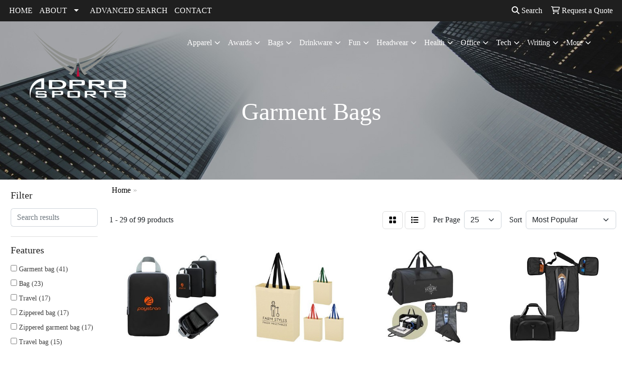

--- FILE ---
content_type: text/html
request_url: https://www.adprosportspromo.com/ws/ws.dll/StartSrch?UID=22350&WENavID=18034180
body_size: 13829
content:
<!DOCTYPE html>
<html lang="en"><head>
<meta charset="utf-8">
<meta http-equiv="X-UA-Compatible" content="IE=edge">
<meta name="viewport" content="width=device-width, initial-scale=1">
<!-- The above 3 meta tags *must* come first in the head; any other head content must come *after* these tags -->


<link href="/distsite/styles/8/css/bootstrap.min.css" rel="stylesheet" />
<link href="https://fonts.googleapis.com/css?family=Open+Sans:400,600|Oswald:400,600" rel="stylesheet">
<link href="/distsite/styles/8/css/owl.carousel.min.css" rel="stylesheet">
<link href="/distsite/styles/8/css/nouislider.css" rel="stylesheet">
<!--<link href="/distsite/styles/8/css/menu.css" rel="stylesheet"/>-->
<link href="/distsite/styles/8/css/flexslider.css" rel="stylesheet">
<link href="/distsite/styles/8/css/all.min.css" rel="stylesheet">
<link href="/distsite/styles/8/css/slick/slick.css" rel="stylesheet"/>
<link href="/distsite/styles/8/css/lightbox/lightbox.css" rel="stylesheet"  />
<link href="/distsite/styles/8/css/yamm.css" rel="stylesheet" />
<!-- Custom styles for this theme -->
<link href="/we/we.dll/StyleSheet?UN=22350&Type=WETheme&TS=C45740.4795023148" rel="stylesheet">
<!-- Custom styles for this theme -->
<link href="/we/we.dll/StyleSheet?UN=22350&Type=WETheme-PS&TS=C45740.4795023148" rel="stylesheet">


<!-- HTML5 shim and Respond.js for IE8 support of HTML5 elements and media queries -->
<!--[if lt IE 9]>
      <script src="https://oss.maxcdn.com/html5shiv/3.7.3/html5shiv.min.js"></script>
      <script src="https://oss.maxcdn.com/respond/1.4.2/respond.min.js"></script>
    <![endif]-->

</head>

<body style="background:#fff;">


  <!-- Slide-Out Menu -->
  <div id="filter-menu" class="filter-menu">
    <button id="close-menu" class="btn-close"></button>
    <div class="menu-content">
      
<aside class="filter-sidebar">



<div class="filter-section first">
	<h2>Filter</h2>
	 <div class="input-group mb-3">
	 <input type="text" style="border-right:0;" placeholder="Search results" class="form-control text-search-within-results" name="SearchWithinResults" value="" maxlength="100" onkeyup="HandleTextFilter(event);">
	  <label class="input-group-text" style="background-color:#fff;"><a  style="display:none;" href="javascript:void(0);" class="remove-filter" data-toggle="tooltip" title="Clear" onclick="ClearTextFilter();"><i class="far fa-times" aria-hidden="true"></i> <span class="fa-sr-only">x</span></a></label>
	</div>
</div>

<a href="javascript:void(0);" class="clear-filters"  style="display:none;" onclick="ClearDrillDown();">Clear all filters</a>

<div class="filter-section"  style="display:none;">
	<h2>Categories</h2>

	<div class="filter-list">

	 

		<!-- wrapper for more filters -->
        <div class="show-filter">

		</div><!-- showfilters -->

	</div>

		<a href="#" class="show-more"  style="display:none;" >Show more</a>
</div>


<div class="filter-section" >
	<h2>Features</h2>

		<div class="filter-list">

	  		<div class="checkbox"><label><input class="filtercheckbox" type="checkbox" name="2|Garment bag" ><span> Garment bag (41)</span></label></div><div class="checkbox"><label><input class="filtercheckbox" type="checkbox" name="2|Bag" ><span> Bag (23)</span></label></div><div class="checkbox"><label><input class="filtercheckbox" type="checkbox" name="2|Travel" ><span> Travel (17)</span></label></div><div class="checkbox"><label><input class="filtercheckbox" type="checkbox" name="2|Zippered bag" ><span> Zippered bag (17)</span></label></div><div class="checkbox"><label><input class="filtercheckbox" type="checkbox" name="2|Zippered garment bag" ><span> Zippered garment bag (17)</span></label></div><div class="checkbox"><label><input class="filtercheckbox" type="checkbox" name="2|Travel bag" ><span> Travel bag (15)</span></label></div><div class="checkbox"><label><input class="filtercheckbox" type="checkbox" name="2|Garment" ><span> Garment (14)</span></label></div><div class="checkbox"><label><input class="filtercheckbox" type="checkbox" name="2|Duffel" ><span> Duffel (10)</span></label></div><div class="checkbox"><label><input class="filtercheckbox" type="checkbox" name="2|Toddler garment bag" ><span> Toddler garment bag (10)</span></label></div><div class="checkbox"><label><input class="filtercheckbox" type="checkbox" name="2|Handle" ><span> Handle (9)</span></label></div><div class="show-filter"><div class="checkbox"><label><input class="filtercheckbox" type="checkbox" name="2|Foldable" ><span> Foldable (8)</span></label></div><div class="checkbox"><label><input class="filtercheckbox" type="checkbox" name="2|Front pocket" ><span> Front pocket (8)</span></label></div><div class="checkbox"><label><input class="filtercheckbox" type="checkbox" name="2|Baseline" ><span> Baseline (7)</span></label></div><div class="checkbox"><label><input class="filtercheckbox" type="checkbox" name="2|Clothes bag" ><span> Clothes bag (7)</span></label></div><div class="checkbox"><label><input class="filtercheckbox" type="checkbox" name="2|Hangable" ><span> Hangable (7)</span></label></div><div class="checkbox"><label><input class="filtercheckbox" type="checkbox" name="2|Adult garment bag" ><span> Adult garment bag (6)</span></label></div><div class="checkbox"><label><input class="filtercheckbox" type="checkbox" name="2|Blank" ><span> Blank (6)</span></label></div><div class="checkbox"><label><input class="filtercheckbox" type="checkbox" name="2|Denim fabric" ><span> Denim fabric (6)</span></label></div><div class="checkbox"><label><input class="filtercheckbox" type="checkbox" name="2|Hanging bag" ><span> Hanging bag (6)</span></label></div><div class="checkbox"><label><input class="filtercheckbox" type="checkbox" name="2|Laundry" ><span> Laundry (6)</span></label></div><div class="checkbox"><label><input class="filtercheckbox" type="checkbox" name="2|Luggage" ><span> Luggage (6)</span></label></div><div class="checkbox"><label><input class="filtercheckbox" type="checkbox" name="2|Shopping" ><span> Shopping (6)</span></label></div><div class="checkbox"><label><input class="filtercheckbox" type="checkbox" name="2|Custom" ><span> Custom (5)</span></label></div><div class="checkbox"><label><input class="filtercheckbox" type="checkbox" name="2|Pocket" ><span> Pocket (5)</span></label></div><div class="checkbox"><label><input class="filtercheckbox" type="checkbox" name="2|Reusable" ><span> Reusable (5)</span></label></div><div class="checkbox"><label><input class="filtercheckbox" type="checkbox" name="2|Zipper closure" ><span> Zipper closure (5)</span></label></div><div class="checkbox"><label><input class="filtercheckbox" type="checkbox" name="2|Business" ><span> Business (4)</span></label></div><div class="checkbox"><label><input class="filtercheckbox" type="checkbox" name="2|Durable" ><span> Durable (4)</span></label></div><div class="checkbox"><label><input class="filtercheckbox" type="checkbox" name="2|Outdoor" ><span> Outdoor (4)</span></label></div><div class="checkbox"><label><input class="filtercheckbox" type="checkbox" name="2|Polyester" ><span> Polyester (4)</span></label></div><div class="checkbox"><label><input class="filtercheckbox" type="checkbox" name="2|Ripstop" ><span> Ripstop (4)</span></label></div><div class="checkbox"><label><input class="filtercheckbox" type="checkbox" name="2|Shoe compartment" ><span> Shoe compartment (4)</span></label></div><div class="checkbox"><label><input class="filtercheckbox" type="checkbox" name="2|Tsa lock" ><span> Tsa lock (4)</span></label></div><div class="checkbox"><label><input class="filtercheckbox" type="checkbox" name="2|Zippered" ><span> Zippered (4)</span></label></div><div class="checkbox"><label><input class="filtercheckbox" type="checkbox" name="2|1" ><span> 1 (3)</span></label></div><div class="checkbox"><label><input class="filtercheckbox" type="checkbox" name="2|360 wheels" ><span> 360 wheels (3)</span></label></div><div class="checkbox"><label><input class="filtercheckbox" type="checkbox" name="2|4cp" ><span> 4cp (3)</span></label></div><div class="checkbox"><label><input class="filtercheckbox" type="checkbox" name="2|4cp poly" ><span> 4cp poly (3)</span></label></div><div class="checkbox"><label><input class="filtercheckbox" type="checkbox" name="2|Adjustable shoulder strap" ><span> Adjustable shoulder strap (3)</span></label></div><div class="checkbox"><label><input class="filtercheckbox" type="checkbox" name="2|Backpack" ><span> Backpack (3)</span></label></div><div class="checkbox"><label><input class="filtercheckbox" type="checkbox" name="2|Baggage" ><span> Baggage (3)</span></label></div><div class="checkbox"><label><input class="filtercheckbox" type="checkbox" name="2|Bagged" ><span> Bagged (3)</span></label></div><div class="checkbox"><label><input class="filtercheckbox" type="checkbox" name="2|Beach bags" ><span> Beach bags (3)</span></label></div><div class="checkbox"><label><input class="filtercheckbox" type="checkbox" name="2|Case" ><span> Case (3)</span></label></div><div class="checkbox"><label><input class="filtercheckbox" type="checkbox" name="2|Comfortable" ><span> Comfortable (3)</span></label></div><div class="checkbox"><label><input class="filtercheckbox" type="checkbox" name="2|Easy" ><span> Easy (3)</span></label></div><div class="checkbox"><label><input class="filtercheckbox" type="checkbox" name="2|Eco" ><span> Eco (3)</span></label></div><div class="checkbox"><label><input class="filtercheckbox" type="checkbox" name="2|Enhance" ><span> Enhance (3)</span></label></div><div class="checkbox"><label><input class="filtercheckbox" type="checkbox" name="2|Essentials" ><span> Essentials (3)</span></label></div><div class="checkbox"><label><input class="filtercheckbox" type="checkbox" name="2|Garment pouch" ><span> Garment pouch (3)</span></label></div></div>

			<!-- wrapper for more filters -->
			<div class="show-filter">

			</div><!-- showfilters -->
 		</div>
		<a href="#" class="show-more"  >Show more</a>


</div>


<div class="filter-section" >
	<h2>Colors</h2>

		<div class="filter-list">

		  	<div class="checkbox"><label><input class="filtercheckbox" type="checkbox" name="1|Black" ><span> Black (50)</span></label></div><div class="checkbox"><label><input class="filtercheckbox" type="checkbox" name="1|Various" ><span> Various (11)</span></label></div><div class="checkbox"><label><input class="filtercheckbox" type="checkbox" name="1|Fairytale pink" ><span> Fairytale pink (9)</span></label></div><div class="checkbox"><label><input class="filtercheckbox" type="checkbox" name="1|Red" ><span> Red (9)</span></label></div><div class="checkbox"><label><input class="filtercheckbox" type="checkbox" name="1|Gray" ><span> Gray (8)</span></label></div><div class="checkbox"><label><input class="filtercheckbox" type="checkbox" name="1|Pool blue" ><span> Pool blue (8)</span></label></div><div class="checkbox"><label><input class="filtercheckbox" type="checkbox" name="1|Tickled pink" ><span> Tickled pink (8)</span></label></div><div class="checkbox"><label><input class="filtercheckbox" type="checkbox" name="1|White" ><span> White (8)</span></label></div><div class="checkbox"><label><input class="filtercheckbox" type="checkbox" name="1|Purple" ><span> Purple (7)</span></label></div><div class="checkbox"><label><input class="filtercheckbox" type="checkbox" name="1|4cp" ><span> 4cp (6)</span></label></div><div class="show-filter"><div class="checkbox"><label><input class="filtercheckbox" type="checkbox" name="1|Blue" ><span> Blue (6)</span></label></div><div class="checkbox"><label><input class="filtercheckbox" type="checkbox" name="1|Cornflower blue" ><span> Cornflower blue (6)</span></label></div><div class="checkbox"><label><input class="filtercheckbox" type="checkbox" name="1|Creamsicle orange" ><span> Creamsicle orange (6)</span></label></div><div class="checkbox"><label><input class="filtercheckbox" type="checkbox" name="1|Daffodil yellow" ><span> Daffodil yellow (6)</span></label></div><div class="checkbox"><label><input class="filtercheckbox" type="checkbox" name="1|Drama queen pink" ><span> Drama queen pink (6)</span></label></div><div class="checkbox"><label><input class="filtercheckbox" type="checkbox" name="1|Fruit punch red" ><span> Fruit punch red (6)</span></label></div><div class="checkbox"><label><input class="filtercheckbox" type="checkbox" name="1|Grapefruit pink" ><span> Grapefruit pink (6)</span></label></div><div class="checkbox"><label><input class="filtercheckbox" type="checkbox" name="1|Green" ><span> Green (6)</span></label></div><div class="checkbox"><label><input class="filtercheckbox" type="checkbox" name="1|Key lime pie green" ><span> Key lime pie green (6)</span></label></div><div class="checkbox"><label><input class="filtercheckbox" type="checkbox" name="1|Lavender purple" ><span> Lavender purple (6)</span></label></div><div class="checkbox"><label><input class="filtercheckbox" type="checkbox" name="1|Marshmallow white" ><span> Marshmallow white (6)</span></label></div><div class="checkbox"><label><input class="filtercheckbox" type="checkbox" name="1|Midnight blue" ><span> Midnight blue (6)</span></label></div><div class="checkbox"><label><input class="filtercheckbox" type="checkbox" name="1|Mint to be green" ><span> Mint to be green (6)</span></label></div><div class="checkbox"><label><input class="filtercheckbox" type="checkbox" name="1|Natural beige" ><span> Natural beige (6)</span></label></div><div class="checkbox"><label><input class="filtercheckbox" type="checkbox" name="1|Overcast gray" ><span> Overcast gray (6)</span></label></div><div class="checkbox"><label><input class="filtercheckbox" type="checkbox" name="1|Pansy purple" ><span> Pansy purple (6)</span></label></div><div class="checkbox"><label><input class="filtercheckbox" type="checkbox" name="1|Peach pink" ><span> Peach pink (6)</span></label></div><div class="checkbox"><label><input class="filtercheckbox" type="checkbox" name="1|Powder puff blue" ><span> Powder puff blue (6)</span></label></div><div class="checkbox"><label><input class="filtercheckbox" type="checkbox" name="1|Sangria red" ><span> Sangria red (6)</span></label></div><div class="checkbox"><label><input class="filtercheckbox" type="checkbox" name="1|Sapphire blue" ><span> Sapphire blue (6)</span></label></div><div class="checkbox"><label><input class="filtercheckbox" type="checkbox" name="1|Yellow" ><span> Yellow (6)</span></label></div><div class="checkbox"><label><input class="filtercheckbox" type="checkbox" name="1|Clear" ><span> Clear (5)</span></label></div><div class="checkbox"><label><input class="filtercheckbox" type="checkbox" name="1|Crush blue" ><span> Crush blue (5)</span></label></div><div class="checkbox"><label><input class="filtercheckbox" type="checkbox" name="1|Easy breezy blue" ><span> Easy breezy blue (5)</span></label></div><div class="checkbox"><label><input class="filtercheckbox" type="checkbox" name="1|French wash denim blue" ><span> French wash denim blue (5)</span></label></div><div class="checkbox"><label><input class="filtercheckbox" type="checkbox" name="1|Lemon chiffon yellow" ><span> Lemon chiffon yellow (5)</span></label></div><div class="checkbox"><label><input class="filtercheckbox" type="checkbox" name="1|Navy blue" ><span> Navy blue (5)</span></label></div><div class="checkbox"><label><input class="filtercheckbox" type="checkbox" name="1|Orange" ><span> Orange (5)</span></label></div><div class="checkbox"><label><input class="filtercheckbox" type="checkbox" name="1|Pink" ><span> Pink (5)</span></label></div><div class="checkbox"><label><input class="filtercheckbox" type="checkbox" name="1|Shadow gray" ><span> Shadow gray (5)</span></label></div><div class="checkbox"><label><input class="filtercheckbox" type="checkbox" name="1|Stormy gray" ><span> Stormy gray (5)</span></label></div><div class="checkbox"><label><input class="filtercheckbox" type="checkbox" name="1|Sweet pea green" ><span> Sweet pea green (5)</span></label></div><div class="checkbox"><label><input class="filtercheckbox" type="checkbox" name="1|Turquoise blue" ><span> Turquoise blue (5)</span></label></div><div class="checkbox"><label><input class="filtercheckbox" type="checkbox" name="1|Beach wash denim white" ><span> Beach wash denim white (4)</span></label></div><div class="checkbox"><label><input class="filtercheckbox" type="checkbox" name="1|Royal blue" ><span> Royal blue (4)</span></label></div><div class="checkbox"><label><input class="filtercheckbox" type="checkbox" name="1|Brown" ><span> Brown (3)</span></label></div><div class="checkbox"><label><input class="filtercheckbox" type="checkbox" name="1|Easy breezy" ><span> Easy breezy (3)</span></label></div><div class="checkbox"><label><input class="filtercheckbox" type="checkbox" name="1|Espresso brown" ><span> Espresso brown (3)</span></label></div><div class="checkbox"><label><input class="filtercheckbox" type="checkbox" name="1|Honey brown" ><span> Honey brown (3)</span></label></div><div class="checkbox"><label><input class="filtercheckbox" type="checkbox" name="1|Navy" ><span> Navy (3)</span></label></div></div>


			<!-- wrapper for more filters -->
			<div class="show-filter">

			</div><!-- showfilters -->

		  </div>

		<a href="#" class="show-more"  >Show more</a>
</div>


<div class="filter-section"  >
	<h2>Price Range</h2>
	<div class="filter-price-wrap">
		<div class="filter-price-inner">
			<div class="input-group">
				<span class="input-group-text input-group-text-white">$</span>
				<input type="text" class="form-control form-control-sm filter-min-prices" name="min-prices" value="" placeholder="Min" onkeyup="HandlePriceFilter(event);">
			</div>
			<div class="input-group">
				<span class="input-group-text input-group-text-white">$</span>
				<input type="text" class="form-control form-control-sm filter-max-prices" name="max-prices" value="" placeholder="Max" onkeyup="HandlePriceFilter(event);">
			</div>
		</div>
		<a href="javascript:void(0)" onclick="SetPriceFilter();" ><i class="fa-solid fa-chevron-right"></i></a>
	</div>
</div>

<div class="filter-section"   >
	<h2>Quantity</h2>
	<div class="filter-price-wrap mb-2">
		<input type="text" class="form-control form-control-sm filter-quantity" value="" placeholder="Qty" onkeyup="HandleQuantityFilter(event);">
		<a href="javascript:void(0)" onclick="SetQuantityFilter();"><i class="fa-solid fa-chevron-right"></i></a>
	</div>
</div>




	</aside>

    </div>
</div>




	<div class="container-fluid">
		<div class="row">

			<div class="col-md-3 col-lg-2">
        <div class="d-none d-md-block">
          <div id="desktop-filter">
            
<aside class="filter-sidebar">



<div class="filter-section first">
	<h2>Filter</h2>
	 <div class="input-group mb-3">
	 <input type="text" style="border-right:0;" placeholder="Search results" class="form-control text-search-within-results" name="SearchWithinResults" value="" maxlength="100" onkeyup="HandleTextFilter(event);">
	  <label class="input-group-text" style="background-color:#fff;"><a  style="display:none;" href="javascript:void(0);" class="remove-filter" data-toggle="tooltip" title="Clear" onclick="ClearTextFilter();"><i class="far fa-times" aria-hidden="true"></i> <span class="fa-sr-only">x</span></a></label>
	</div>
</div>

<a href="javascript:void(0);" class="clear-filters"  style="display:none;" onclick="ClearDrillDown();">Clear all filters</a>

<div class="filter-section"  style="display:none;">
	<h2>Categories</h2>

	<div class="filter-list">

	 

		<!-- wrapper for more filters -->
        <div class="show-filter">

		</div><!-- showfilters -->

	</div>

		<a href="#" class="show-more"  style="display:none;" >Show more</a>
</div>


<div class="filter-section" >
	<h2>Features</h2>

		<div class="filter-list">

	  		<div class="checkbox"><label><input class="filtercheckbox" type="checkbox" name="2|Garment bag" ><span> Garment bag (41)</span></label></div><div class="checkbox"><label><input class="filtercheckbox" type="checkbox" name="2|Bag" ><span> Bag (23)</span></label></div><div class="checkbox"><label><input class="filtercheckbox" type="checkbox" name="2|Travel" ><span> Travel (17)</span></label></div><div class="checkbox"><label><input class="filtercheckbox" type="checkbox" name="2|Zippered bag" ><span> Zippered bag (17)</span></label></div><div class="checkbox"><label><input class="filtercheckbox" type="checkbox" name="2|Zippered garment bag" ><span> Zippered garment bag (17)</span></label></div><div class="checkbox"><label><input class="filtercheckbox" type="checkbox" name="2|Travel bag" ><span> Travel bag (15)</span></label></div><div class="checkbox"><label><input class="filtercheckbox" type="checkbox" name="2|Garment" ><span> Garment (14)</span></label></div><div class="checkbox"><label><input class="filtercheckbox" type="checkbox" name="2|Duffel" ><span> Duffel (10)</span></label></div><div class="checkbox"><label><input class="filtercheckbox" type="checkbox" name="2|Toddler garment bag" ><span> Toddler garment bag (10)</span></label></div><div class="checkbox"><label><input class="filtercheckbox" type="checkbox" name="2|Handle" ><span> Handle (9)</span></label></div><div class="show-filter"><div class="checkbox"><label><input class="filtercheckbox" type="checkbox" name="2|Foldable" ><span> Foldable (8)</span></label></div><div class="checkbox"><label><input class="filtercheckbox" type="checkbox" name="2|Front pocket" ><span> Front pocket (8)</span></label></div><div class="checkbox"><label><input class="filtercheckbox" type="checkbox" name="2|Baseline" ><span> Baseline (7)</span></label></div><div class="checkbox"><label><input class="filtercheckbox" type="checkbox" name="2|Clothes bag" ><span> Clothes bag (7)</span></label></div><div class="checkbox"><label><input class="filtercheckbox" type="checkbox" name="2|Hangable" ><span> Hangable (7)</span></label></div><div class="checkbox"><label><input class="filtercheckbox" type="checkbox" name="2|Adult garment bag" ><span> Adult garment bag (6)</span></label></div><div class="checkbox"><label><input class="filtercheckbox" type="checkbox" name="2|Blank" ><span> Blank (6)</span></label></div><div class="checkbox"><label><input class="filtercheckbox" type="checkbox" name="2|Denim fabric" ><span> Denim fabric (6)</span></label></div><div class="checkbox"><label><input class="filtercheckbox" type="checkbox" name="2|Hanging bag" ><span> Hanging bag (6)</span></label></div><div class="checkbox"><label><input class="filtercheckbox" type="checkbox" name="2|Laundry" ><span> Laundry (6)</span></label></div><div class="checkbox"><label><input class="filtercheckbox" type="checkbox" name="2|Luggage" ><span> Luggage (6)</span></label></div><div class="checkbox"><label><input class="filtercheckbox" type="checkbox" name="2|Shopping" ><span> Shopping (6)</span></label></div><div class="checkbox"><label><input class="filtercheckbox" type="checkbox" name="2|Custom" ><span> Custom (5)</span></label></div><div class="checkbox"><label><input class="filtercheckbox" type="checkbox" name="2|Pocket" ><span> Pocket (5)</span></label></div><div class="checkbox"><label><input class="filtercheckbox" type="checkbox" name="2|Reusable" ><span> Reusable (5)</span></label></div><div class="checkbox"><label><input class="filtercheckbox" type="checkbox" name="2|Zipper closure" ><span> Zipper closure (5)</span></label></div><div class="checkbox"><label><input class="filtercheckbox" type="checkbox" name="2|Business" ><span> Business (4)</span></label></div><div class="checkbox"><label><input class="filtercheckbox" type="checkbox" name="2|Durable" ><span> Durable (4)</span></label></div><div class="checkbox"><label><input class="filtercheckbox" type="checkbox" name="2|Outdoor" ><span> Outdoor (4)</span></label></div><div class="checkbox"><label><input class="filtercheckbox" type="checkbox" name="2|Polyester" ><span> Polyester (4)</span></label></div><div class="checkbox"><label><input class="filtercheckbox" type="checkbox" name="2|Ripstop" ><span> Ripstop (4)</span></label></div><div class="checkbox"><label><input class="filtercheckbox" type="checkbox" name="2|Shoe compartment" ><span> Shoe compartment (4)</span></label></div><div class="checkbox"><label><input class="filtercheckbox" type="checkbox" name="2|Tsa lock" ><span> Tsa lock (4)</span></label></div><div class="checkbox"><label><input class="filtercheckbox" type="checkbox" name="2|Zippered" ><span> Zippered (4)</span></label></div><div class="checkbox"><label><input class="filtercheckbox" type="checkbox" name="2|1" ><span> 1 (3)</span></label></div><div class="checkbox"><label><input class="filtercheckbox" type="checkbox" name="2|360 wheels" ><span> 360 wheels (3)</span></label></div><div class="checkbox"><label><input class="filtercheckbox" type="checkbox" name="2|4cp" ><span> 4cp (3)</span></label></div><div class="checkbox"><label><input class="filtercheckbox" type="checkbox" name="2|4cp poly" ><span> 4cp poly (3)</span></label></div><div class="checkbox"><label><input class="filtercheckbox" type="checkbox" name="2|Adjustable shoulder strap" ><span> Adjustable shoulder strap (3)</span></label></div><div class="checkbox"><label><input class="filtercheckbox" type="checkbox" name="2|Backpack" ><span> Backpack (3)</span></label></div><div class="checkbox"><label><input class="filtercheckbox" type="checkbox" name="2|Baggage" ><span> Baggage (3)</span></label></div><div class="checkbox"><label><input class="filtercheckbox" type="checkbox" name="2|Bagged" ><span> Bagged (3)</span></label></div><div class="checkbox"><label><input class="filtercheckbox" type="checkbox" name="2|Beach bags" ><span> Beach bags (3)</span></label></div><div class="checkbox"><label><input class="filtercheckbox" type="checkbox" name="2|Case" ><span> Case (3)</span></label></div><div class="checkbox"><label><input class="filtercheckbox" type="checkbox" name="2|Comfortable" ><span> Comfortable (3)</span></label></div><div class="checkbox"><label><input class="filtercheckbox" type="checkbox" name="2|Easy" ><span> Easy (3)</span></label></div><div class="checkbox"><label><input class="filtercheckbox" type="checkbox" name="2|Eco" ><span> Eco (3)</span></label></div><div class="checkbox"><label><input class="filtercheckbox" type="checkbox" name="2|Enhance" ><span> Enhance (3)</span></label></div><div class="checkbox"><label><input class="filtercheckbox" type="checkbox" name="2|Essentials" ><span> Essentials (3)</span></label></div><div class="checkbox"><label><input class="filtercheckbox" type="checkbox" name="2|Garment pouch" ><span> Garment pouch (3)</span></label></div></div>

			<!-- wrapper for more filters -->
			<div class="show-filter">

			</div><!-- showfilters -->
 		</div>
		<a href="#" class="show-more"  >Show more</a>


</div>


<div class="filter-section" >
	<h2>Colors</h2>

		<div class="filter-list">

		  	<div class="checkbox"><label><input class="filtercheckbox" type="checkbox" name="1|Black" ><span> Black (50)</span></label></div><div class="checkbox"><label><input class="filtercheckbox" type="checkbox" name="1|Various" ><span> Various (11)</span></label></div><div class="checkbox"><label><input class="filtercheckbox" type="checkbox" name="1|Fairytale pink" ><span> Fairytale pink (9)</span></label></div><div class="checkbox"><label><input class="filtercheckbox" type="checkbox" name="1|Red" ><span> Red (9)</span></label></div><div class="checkbox"><label><input class="filtercheckbox" type="checkbox" name="1|Gray" ><span> Gray (8)</span></label></div><div class="checkbox"><label><input class="filtercheckbox" type="checkbox" name="1|Pool blue" ><span> Pool blue (8)</span></label></div><div class="checkbox"><label><input class="filtercheckbox" type="checkbox" name="1|Tickled pink" ><span> Tickled pink (8)</span></label></div><div class="checkbox"><label><input class="filtercheckbox" type="checkbox" name="1|White" ><span> White (8)</span></label></div><div class="checkbox"><label><input class="filtercheckbox" type="checkbox" name="1|Purple" ><span> Purple (7)</span></label></div><div class="checkbox"><label><input class="filtercheckbox" type="checkbox" name="1|4cp" ><span> 4cp (6)</span></label></div><div class="show-filter"><div class="checkbox"><label><input class="filtercheckbox" type="checkbox" name="1|Blue" ><span> Blue (6)</span></label></div><div class="checkbox"><label><input class="filtercheckbox" type="checkbox" name="1|Cornflower blue" ><span> Cornflower blue (6)</span></label></div><div class="checkbox"><label><input class="filtercheckbox" type="checkbox" name="1|Creamsicle orange" ><span> Creamsicle orange (6)</span></label></div><div class="checkbox"><label><input class="filtercheckbox" type="checkbox" name="1|Daffodil yellow" ><span> Daffodil yellow (6)</span></label></div><div class="checkbox"><label><input class="filtercheckbox" type="checkbox" name="1|Drama queen pink" ><span> Drama queen pink (6)</span></label></div><div class="checkbox"><label><input class="filtercheckbox" type="checkbox" name="1|Fruit punch red" ><span> Fruit punch red (6)</span></label></div><div class="checkbox"><label><input class="filtercheckbox" type="checkbox" name="1|Grapefruit pink" ><span> Grapefruit pink (6)</span></label></div><div class="checkbox"><label><input class="filtercheckbox" type="checkbox" name="1|Green" ><span> Green (6)</span></label></div><div class="checkbox"><label><input class="filtercheckbox" type="checkbox" name="1|Key lime pie green" ><span> Key lime pie green (6)</span></label></div><div class="checkbox"><label><input class="filtercheckbox" type="checkbox" name="1|Lavender purple" ><span> Lavender purple (6)</span></label></div><div class="checkbox"><label><input class="filtercheckbox" type="checkbox" name="1|Marshmallow white" ><span> Marshmallow white (6)</span></label></div><div class="checkbox"><label><input class="filtercheckbox" type="checkbox" name="1|Midnight blue" ><span> Midnight blue (6)</span></label></div><div class="checkbox"><label><input class="filtercheckbox" type="checkbox" name="1|Mint to be green" ><span> Mint to be green (6)</span></label></div><div class="checkbox"><label><input class="filtercheckbox" type="checkbox" name="1|Natural beige" ><span> Natural beige (6)</span></label></div><div class="checkbox"><label><input class="filtercheckbox" type="checkbox" name="1|Overcast gray" ><span> Overcast gray (6)</span></label></div><div class="checkbox"><label><input class="filtercheckbox" type="checkbox" name="1|Pansy purple" ><span> Pansy purple (6)</span></label></div><div class="checkbox"><label><input class="filtercheckbox" type="checkbox" name="1|Peach pink" ><span> Peach pink (6)</span></label></div><div class="checkbox"><label><input class="filtercheckbox" type="checkbox" name="1|Powder puff blue" ><span> Powder puff blue (6)</span></label></div><div class="checkbox"><label><input class="filtercheckbox" type="checkbox" name="1|Sangria red" ><span> Sangria red (6)</span></label></div><div class="checkbox"><label><input class="filtercheckbox" type="checkbox" name="1|Sapphire blue" ><span> Sapphire blue (6)</span></label></div><div class="checkbox"><label><input class="filtercheckbox" type="checkbox" name="1|Yellow" ><span> Yellow (6)</span></label></div><div class="checkbox"><label><input class="filtercheckbox" type="checkbox" name="1|Clear" ><span> Clear (5)</span></label></div><div class="checkbox"><label><input class="filtercheckbox" type="checkbox" name="1|Crush blue" ><span> Crush blue (5)</span></label></div><div class="checkbox"><label><input class="filtercheckbox" type="checkbox" name="1|Easy breezy blue" ><span> Easy breezy blue (5)</span></label></div><div class="checkbox"><label><input class="filtercheckbox" type="checkbox" name="1|French wash denim blue" ><span> French wash denim blue (5)</span></label></div><div class="checkbox"><label><input class="filtercheckbox" type="checkbox" name="1|Lemon chiffon yellow" ><span> Lemon chiffon yellow (5)</span></label></div><div class="checkbox"><label><input class="filtercheckbox" type="checkbox" name="1|Navy blue" ><span> Navy blue (5)</span></label></div><div class="checkbox"><label><input class="filtercheckbox" type="checkbox" name="1|Orange" ><span> Orange (5)</span></label></div><div class="checkbox"><label><input class="filtercheckbox" type="checkbox" name="1|Pink" ><span> Pink (5)</span></label></div><div class="checkbox"><label><input class="filtercheckbox" type="checkbox" name="1|Shadow gray" ><span> Shadow gray (5)</span></label></div><div class="checkbox"><label><input class="filtercheckbox" type="checkbox" name="1|Stormy gray" ><span> Stormy gray (5)</span></label></div><div class="checkbox"><label><input class="filtercheckbox" type="checkbox" name="1|Sweet pea green" ><span> Sweet pea green (5)</span></label></div><div class="checkbox"><label><input class="filtercheckbox" type="checkbox" name="1|Turquoise blue" ><span> Turquoise blue (5)</span></label></div><div class="checkbox"><label><input class="filtercheckbox" type="checkbox" name="1|Beach wash denim white" ><span> Beach wash denim white (4)</span></label></div><div class="checkbox"><label><input class="filtercheckbox" type="checkbox" name="1|Royal blue" ><span> Royal blue (4)</span></label></div><div class="checkbox"><label><input class="filtercheckbox" type="checkbox" name="1|Brown" ><span> Brown (3)</span></label></div><div class="checkbox"><label><input class="filtercheckbox" type="checkbox" name="1|Easy breezy" ><span> Easy breezy (3)</span></label></div><div class="checkbox"><label><input class="filtercheckbox" type="checkbox" name="1|Espresso brown" ><span> Espresso brown (3)</span></label></div><div class="checkbox"><label><input class="filtercheckbox" type="checkbox" name="1|Honey brown" ><span> Honey brown (3)</span></label></div><div class="checkbox"><label><input class="filtercheckbox" type="checkbox" name="1|Navy" ><span> Navy (3)</span></label></div></div>


			<!-- wrapper for more filters -->
			<div class="show-filter">

			</div><!-- showfilters -->

		  </div>

		<a href="#" class="show-more"  >Show more</a>
</div>


<div class="filter-section"  >
	<h2>Price Range</h2>
	<div class="filter-price-wrap">
		<div class="filter-price-inner">
			<div class="input-group">
				<span class="input-group-text input-group-text-white">$</span>
				<input type="text" class="form-control form-control-sm filter-min-prices" name="min-prices" value="" placeholder="Min" onkeyup="HandlePriceFilter(event);">
			</div>
			<div class="input-group">
				<span class="input-group-text input-group-text-white">$</span>
				<input type="text" class="form-control form-control-sm filter-max-prices" name="max-prices" value="" placeholder="Max" onkeyup="HandlePriceFilter(event);">
			</div>
		</div>
		<a href="javascript:void(0)" onclick="SetPriceFilter();" ><i class="fa-solid fa-chevron-right"></i></a>
	</div>
</div>

<div class="filter-section"   >
	<h2>Quantity</h2>
	<div class="filter-price-wrap mb-2">
		<input type="text" class="form-control form-control-sm filter-quantity" value="" placeholder="Qty" onkeyup="HandleQuantityFilter(event);">
		<a href="javascript:void(0)" onclick="SetQuantityFilter();"><i class="fa-solid fa-chevron-right"></i></a>
	</div>
</div>




	</aside>

          </div>
        </div>
			</div>

			<div class="col-md-9 col-lg-10">
				

				<ol class="breadcrumb"  >
              		<li><a href="https://www.adprosportspromo.com" target="_top">Home</a></li>
             	 	<li class="active">Garment Bags</li>
            	</ol>




				<div id="product-list-controls">

				
						<div class="d-flex align-items-center justify-content-between">
							<div class="d-none d-md-block me-3">
								1 - 29 of  99 <span class="d-none d-lg-inline">products</span>
							</div>
					  
						  <!-- Right Aligned Controls -->
						  <div class="product-controls-right d-flex align-items-center">
       
              <button id="show-filter-button" class="btn btn-control d-block d-md-none"><i class="fa-solid fa-filter" aria-hidden="true"></i></button>

							
							<span class="me-3">
								<a href="/ws/ws.dll/StartSrch?UID=22350&WENavID=18034180&View=T&ST=25120919141010615361278891" class="btn btn-control grid" title="Change to Grid View"><i class="fa-solid fa-grid-2" aria-hidden="true"></i>  <span class="fa-sr-only">Grid</span></a>
								<a href="/ws/ws.dll/StartSrch?UID=22350&WENavID=18034180&View=L&ST=25120919141010615361278891" class="btn btn-control" title="Change to List View"><i class="fa-solid fa-list"></i> <span class="fa-sr-only">List</span></a>
							</span>
							
					  
							<!-- Number of Items Per Page -->
							<div class="me-2 d-none d-lg-block">
								<label>Per Page</label>
							</div>
							<div class="me-3 d-none d-md-block">
								<select class="form-select notranslate" onchange="GoToNewURL(this);" aria-label="Items per page">
									<option value="/ws/ws.dll/StartSrch?UID=22350&WENavID=18034180&ST=25120919141010615361278891&PPP=10" >10</option><option value="/ws/ws.dll/StartSrch?UID=22350&WENavID=18034180&ST=25120919141010615361278891&PPP=25" selected>25</option><option value="/ws/ws.dll/StartSrch?UID=22350&WENavID=18034180&ST=25120919141010615361278891&PPP=50" >50</option><option value="/ws/ws.dll/StartSrch?UID=22350&WENavID=18034180&ST=25120919141010615361278891&PPP=100" >100</option>
								
								</select>
							</div>
					  
							<!-- Sort By -->
							<div class="d-none d-lg-block me-2">
								<label>Sort</label>
							</div>
							<div>
								<select class="form-select" onchange="GoToNewURL(this);">
									<option value="/ws/ws.dll/StartSrch?UID=22350&WENavID=18034180&Sort=0">Best Match</option><option value="/ws/ws.dll/StartSrch?UID=22350&WENavID=18034180&Sort=3" selected>Most Popular</option><option value="/ws/ws.dll/StartSrch?UID=22350&WENavID=18034180&Sort=1">Price (Low to High)</option><option value="/ws/ws.dll/StartSrch?UID=22350&WENavID=18034180&Sort=2">Price (High to Low)</option>
								 </select>
							</div>
						  </div>
						</div>

			  </div>

				<!-- Product Results List -->
				<ul class="thumbnail-list"><a name="0" href="#" alt="Item 0"></a>
<li>
 <a href="https://www.adprosportspromo.com/p/NLBCD-RTDSU/aeroloft-compression-packing-cubes-3-pc" target="_parent" alt="AeroLOFT® Compression Packing Cubes 3 pc">
 <div class="pr-list-grid">
		<img class="img-responsive" src="/ws/ws.dll/QPic?SN=60462&P=578105052&I=0&PX=300" alt="AeroLOFT® Compression Packing Cubes 3 pc">
		<p class="pr-name">AeroLOFT® Compression Packing Cubes 3 pc</p>
		<div class="product-reviews"  style="display:none;">
			<div class="rating-stars">
			  <i class="fa-solid fa-star-sharp" aria-hidden="true"></i><i class="fa-solid fa-star-sharp" aria-hidden="true"></i><i class="fa-solid fa-star-sharp" aria-hidden="true"></i><i class="fa-solid fa-star-sharp" aria-hidden="true"></i><i class="fa-solid fa-star-sharp" aria-hidden="true"></i>
			</div>
			<span class="rating-count">(0)</span>
		</div>
		<p class="pr-number"  ><span class="notranslate">Item #NLBCD-RTDSU</span></p>
		<p class="pr-price"  ><span class="notranslate">$22.65</span> - <span class="notranslate">$26.78</span></p>
 </div>
 </a>
</li>
<a name="1" href="#" alt="Item 1"></a>
<li>
 <a href="https://www.adprosportspromo.com/p/WJGGH-LHLMA/natural-cotton-canvas-grocery-tote-bag" target="_parent" alt="Natural Cotton Canvas Grocery Tote Bag">
 <div class="pr-list-grid">
		<img class="img-responsive" src="/ws/ws.dll/QPic?SN=56780&P=915157516&I=0&PX=300" alt="Natural Cotton Canvas Grocery Tote Bag">
		<p class="pr-name">Natural Cotton Canvas Grocery Tote Bag</p>
		<div class="product-reviews"  style="display:none;">
			<div class="rating-stars">
			  <i class="fa-solid fa-star-sharp" aria-hidden="true"></i><i class="fa-solid fa-star-sharp" aria-hidden="true"></i><i class="fa-solid fa-star-sharp" aria-hidden="true"></i><i class="fa-solid fa-star-sharp" aria-hidden="true"></i><i class="fa-solid fa-star-sharp" aria-hidden="true"></i>
			</div>
			<span class="rating-count">(0)</span>
		</div>
		<p class="pr-number"  ><span class="notranslate">Item #WJGGH-LHLMA</span></p>
		<p class="pr-price"  ><span class="notranslate">$2.09</span> - <span class="notranslate">$3.65</span></p>
 </div>
 </a>
</li>
<a name="2" href="#" alt="Item 2"></a>
<li>
 <a href="https://www.adprosportspromo.com/p/XNGGI-OTRQB/the-garmento-bag" target="_parent" alt="The Garmento Bag">
 <div class="pr-list-grid">
		<img class="img-responsive" src="/ws/ws.dll/QPic?SN=53091&P=376743517&I=0&PX=300" alt="The Garmento Bag">
		<p class="pr-name">The Garmento Bag</p>
		<div class="product-reviews"  style="display:none;">
			<div class="rating-stars">
			  <i class="fa-solid fa-star-sharp" aria-hidden="true"></i><i class="fa-solid fa-star-sharp" aria-hidden="true"></i><i class="fa-solid fa-star-sharp" aria-hidden="true"></i><i class="fa-solid fa-star-sharp" aria-hidden="true"></i><i class="fa-solid fa-star-sharp" aria-hidden="true"></i>
			</div>
			<span class="rating-count">(0)</span>
		</div>
		<p class="pr-number"  ><span class="notranslate">Item #XNGGI-OTRQB</span></p>
		<p class="pr-price"  ><span class="notranslate">$61.00</span> - <span class="notranslate">$66.75</span></p>
 </div>
 </a>
</li>
<a name="3" href="#" alt="Item 3"></a>
<li>
 <a href="https://www.adprosportspromo.com/p/QOBYI-RTODT/voyager-duffel" target="_parent" alt="Voyager Duffel">
 <div class="pr-list-grid">
		<img class="img-responsive" src="/ws/ws.dll/QPic?SN=52498&P=908112097&I=0&PX=300" alt="Voyager Duffel">
		<p class="pr-name">Voyager Duffel</p>
		<div class="product-reviews"  style="display:none;">
			<div class="rating-stars">
			  <i class="fa-solid fa-star-sharp" aria-hidden="true"></i><i class="fa-solid fa-star-sharp" aria-hidden="true"></i><i class="fa-solid fa-star-sharp" aria-hidden="true"></i><i class="fa-solid fa-star-sharp" aria-hidden="true"></i><i class="fa-solid fa-star-sharp" aria-hidden="true"></i>
			</div>
			<span class="rating-count">(0)</span>
		</div>
		<p class="pr-number"  ><span class="notranslate">Item #QOBYI-RTODT</span></p>
		<p class="pr-price"  ><span class="notranslate">$73.49</span> - <span class="notranslate">$101.41</span></p>
 </div>
 </a>
</li>
<a name="4" href="#" alt="Item 4"></a>
<li>
 <a href="https://www.adprosportspromo.com/p/EJBAG-QYUEL/bettoni-moda-milano-rpet-suiter-duffel" target="_parent" alt="Bettoni Moda Milano RPET Suiter Duffel">
 <div class="pr-list-grid">
		<img class="img-responsive" src="/ws/ws.dll/QPic?SN=50111&P=977747075&I=0&PX=300" alt="Bettoni Moda Milano RPET Suiter Duffel">
		<p class="pr-name">Bettoni Moda Milano RPET Suiter Duffel</p>
		<div class="product-reviews"  style="display:none;">
			<div class="rating-stars">
			  <i class="fa-solid fa-star-sharp" aria-hidden="true"></i><i class="fa-solid fa-star-sharp" aria-hidden="true"></i><i class="fa-solid fa-star-sharp" aria-hidden="true"></i><i class="fa-solid fa-star-sharp" aria-hidden="true"></i><i class="fa-solid fa-star-sharp" aria-hidden="true"></i>
			</div>
			<span class="rating-count">(0)</span>
		</div>
		<p class="pr-number"  ><span class="notranslate">Item #EJBAG-QYUEL</span></p>
		<p class="pr-price"  ><span class="notranslate">$120.00</span> - <span class="notranslate">$126.00</span></p>
 </div>
 </a>
</li>
<a name="5" href="#" alt="Item 5"></a>
<li>
 <a href="https://www.adprosportspromo.com/p/VOJAH-ORYHO/garment-duffle-bag" target="_parent" alt="Garment Duffle Bag">
 <div class="pr-list-grid">
		<img class="img-responsive" src="/ws/ws.dll/QPic?SN=57040&P=926712876&I=0&PX=300" alt="Garment Duffle Bag">
		<p class="pr-name">Garment Duffle Bag</p>
		<div class="product-reviews"  style="display:none;">
			<div class="rating-stars">
			  <i class="fa-solid fa-star-sharp" aria-hidden="true"></i><i class="fa-solid fa-star-sharp" aria-hidden="true"></i><i class="fa-solid fa-star-sharp" aria-hidden="true"></i><i class="fa-solid fa-star-sharp" aria-hidden="true"></i><i class="fa-solid fa-star-sharp" aria-hidden="true"></i>
			</div>
			<span class="rating-count">(0)</span>
		</div>
		<p class="pr-number"  ><span class="notranslate">Item #VOJAH-ORYHO</span></p>
		<p class="pr-price"  ><span class="notranslate">$40.00</span> - <span class="notranslate">$44.00</span></p>
 </div>
 </a>
</li>
<a name="6" href="#" alt="Item 6"></a>
<li>
 <a href="https://www.adprosportspromo.com/p/YLECH-RCCKA/ogio-transform-garment-duffel" target="_parent" alt="OGIO® Transform Garment Duffel">
 <div class="pr-list-grid">
		<img class="img-responsive" src="/ws/ws.dll/QPic?SN=50042&P=987805356&I=0&PX=300" alt="OGIO® Transform Garment Duffel">
		<p class="pr-name">OGIO® Transform Garment Duffel</p>
		<div class="product-reviews"  style="display:none;">
			<div class="rating-stars">
			  <i class="fa-solid fa-star-sharp" aria-hidden="true"></i><i class="fa-solid fa-star-sharp" aria-hidden="true"></i><i class="fa-solid fa-star-sharp" aria-hidden="true"></i><i class="fa-solid fa-star-sharp" aria-hidden="true"></i><i class="fa-solid fa-star-sharp" aria-hidden="true"></i>
			</div>
			<span class="rating-count">(0)</span>
		</div>
		<p class="pr-number"  ><span class="notranslate">Item #YLECH-RCCKA</span></p>
		<p class="pr-price"  ><span class="notranslate">$103.50</span> - <span class="notranslate">$110.17</span></p>
 </div>
 </a>
</li>
<a name="7" href="#" alt="Item 7"></a>
<li>
 <a href="https://www.adprosportspromo.com/p/WKCYJ-QMFLE/climabloc-eco-friendly-convertible-garment-duffel--laptop-bag" target="_parent" alt="ClimaBloc™ Eco Friendly Convertible Garment Duffel &amp; Laptop Bag">
 <div class="pr-list-grid">
		<img class="img-responsive" src="/ws/ws.dll/QPic?SN=53170&P=747526198&I=0&PX=300" alt="ClimaBloc™ Eco Friendly Convertible Garment Duffel &amp; Laptop Bag">
		<p class="pr-name">ClimaBloc™ Eco Friendly Convertible Garment Duffel &amp; Laptop Bag</p>
		<div class="product-reviews"  style="display:none;">
			<div class="rating-stars">
			  <i class="fa-solid fa-star-sharp" aria-hidden="true"></i><i class="fa-solid fa-star-sharp" aria-hidden="true"></i><i class="fa-solid fa-star-sharp" aria-hidden="true"></i><i class="fa-solid fa-star-sharp" aria-hidden="true"></i><i class="fa-solid fa-star-sharp" aria-hidden="true"></i>
			</div>
			<span class="rating-count">(0)</span>
		</div>
		<p class="pr-number"  ><span class="notranslate">Item #WKCYJ-QMFLE</span></p>
		<p class="pr-price"  ><span class="notranslate">$63.60</span> - <span class="notranslate">$74.84</span></p>
 </div>
 </a>
</li>
<a name="8" href="#" alt="Item 8"></a>
<li>
 <a href="https://www.adprosportspromo.com/p/WOJEF-PSCSG/die-cut-plastic-shopping-bags" target="_parent" alt="Die Cut Plastic Shopping Bags">
 <div class="pr-list-grid">
		<img class="img-responsive" src="/ws/ws.dll/QPic?SN=51059&P=927172834&I=0&PX=300" alt="Die Cut Plastic Shopping Bags">
		<p class="pr-name">Die Cut Plastic Shopping Bags</p>
		<div class="product-reviews"  style="display:none;">
			<div class="rating-stars">
			  <i class="fa-solid fa-star-sharp" aria-hidden="true"></i><i class="fa-solid fa-star-sharp" aria-hidden="true"></i><i class="fa-solid fa-star-sharp" aria-hidden="true"></i><i class="fa-solid fa-star-sharp" aria-hidden="true"></i><i class="fa-solid fa-star-sharp" aria-hidden="true"></i>
			</div>
			<span class="rating-count">(0)</span>
		</div>
		<p class="pr-number"  ><span class="notranslate">Item #WOJEF-PSCSG</span></p>
		<p class="pr-price"  ><span class="notranslate">$0.35</span> - <span class="notranslate">$0.558</span></p>
 </div>
 </a>
</li>
<a name="9" href="#" alt="Item 9"></a>
<li>
 <a href="https://www.adprosportspromo.com/p/FMHGJ-PMNKS/port-authority-eco-blend-canvas-tote" target="_parent" alt="Port Authority® Eco Blend Canvas Tote">
 <div class="pr-list-grid">
		<img class="img-responsive" src="/ws/ws.dll/QPic?SN=50042&P=797074618&I=0&PX=300" alt="Port Authority® Eco Blend Canvas Tote">
		<p class="pr-name">Port Authority® Eco Blend Canvas Tote</p>
		<div class="product-reviews"  style="display:none;">
			<div class="rating-stars">
			  <i class="fa-solid fa-star-sharp" aria-hidden="true"></i><i class="fa-solid fa-star-sharp" aria-hidden="true"></i><i class="fa-solid fa-star-sharp" aria-hidden="true"></i><i class="fa-solid fa-star-sharp" aria-hidden="true"></i><i class="fa-solid fa-star-sharp" aria-hidden="true"></i>
			</div>
			<span class="rating-count">(0)</span>
		</div>
		<p class="pr-number"  ><span class="notranslate">Item #FMHGJ-PMNKS</span></p>
		<p class="pr-price"  ><span class="notranslate">$4.54</span> - <span class="notranslate">$6.54</span></p>
 </div>
 </a>
</li>
<a name="10" href="#" alt="Item 10"></a>
<li>
 <a href="https://www.adprosportspromo.com/p/LHGDI-NMLTR/nomad-21-upright-luggage" target="_parent" alt="Nomad 21'' Upright Luggage">
 <div class="pr-list-grid">
		<img class="img-responsive" src="/ws/ws.dll/QPic?SN=52344&P=766159547&I=0&PX=300" alt="Nomad 21'' Upright Luggage">
		<p class="pr-name">Nomad 21'' Upright Luggage</p>
		<div class="product-reviews"  style="display:none;">
			<div class="rating-stars">
			  <i class="fa-solid fa-star-sharp" aria-hidden="true"></i><i class="fa-solid fa-star-sharp" aria-hidden="true"></i><i class="fa-solid fa-star-sharp" aria-hidden="true"></i><i class="fa-solid fa-star-sharp" aria-hidden="true"></i><i class="fa-solid fa-star-sharp" aria-hidden="true"></i>
			</div>
			<span class="rating-count">(0)</span>
		</div>
		<p class="pr-number"  ><span class="notranslate">Item #LHGDI-NMLTR</span></p>
		<p class="pr-price"  ><span class="notranslate">$104.28</span> - <span class="notranslate">$131.40</span></p>
 </div>
 </a>
</li>
<a name="11" href="#" alt="Item 11"></a>
<li>
 <a href="https://www.adprosportspromo.com/p/APFEG-QVPWL/garment-bag" target="_parent" alt="Garment Bag">
 <div class="pr-list-grid">
		<img class="img-responsive" src="/ws/ws.dll/QPic?SN=57550&P=547691435&I=0&PX=300" alt="Garment Bag">
		<p class="pr-name">Garment Bag</p>
		<div class="product-reviews"  style="display:none;">
			<div class="rating-stars">
			  <i class="fa-solid fa-star-sharp" aria-hidden="true"></i><i class="fa-solid fa-star-sharp" aria-hidden="true"></i><i class="fa-solid fa-star-sharp" aria-hidden="true"></i><i class="fa-solid fa-star-sharp" aria-hidden="true"></i><i class="fa-solid fa-star-sharp" aria-hidden="true"></i>
			</div>
			<span class="rating-count">(0)</span>
		</div>
		<p class="pr-number"  ><span class="notranslate">Item #APFEG-QVPWL</span></p>
		<p class="pr-price"  ><span class="notranslate">$32.87</span> - <span class="notranslate">$48.11</span></p>
 </div>
 </a>
</li>
<a name="12" href="#" alt="Item 12"></a>
<li>
 <a href="https://www.adprosportspromo.com/p/LPCDK-LZHKV/good-value-basic-garment-bag" target="_parent" alt="Good Value™ Basic Garment Bag">
 <div class="pr-list-grid">
		<img class="img-responsive" src="/ws/ws.dll/QPic?SN=57550&P=315471149&I=0&PX=300" alt="Good Value™ Basic Garment Bag">
		<p class="pr-name">Good Value™ Basic Garment Bag</p>
		<div class="product-reviews"  style="display:none;">
			<div class="rating-stars">
			  <i class="fa-solid fa-star-sharp" aria-hidden="true"></i><i class="fa-solid fa-star-sharp" aria-hidden="true"></i><i class="fa-solid fa-star-sharp" aria-hidden="true"></i><i class="fa-solid fa-star-sharp" aria-hidden="true"></i><i class="fa-solid fa-star-sharp" aria-hidden="true"></i>
			</div>
			<span class="rating-count">(0)</span>
		</div>
		<p class="pr-number"  ><span class="notranslate">Item #LPCDK-LZHKV</span></p>
		<p class="pr-price"  ><span class="notranslate">$5.66</span> - <span class="notranslate">$9.46</span></p>
 </div>
 </a>
</li>
<a name="13" href="#" alt="Item 13"></a>
<li>
 <a href="https://www.adprosportspromo.com/p/ZHDZB-QMYUI/the-geneva-duffel" target="_parent" alt="The Geneva Duffel">
 <div class="pr-list-grid">
		<img class="img-responsive" src="/ws/ws.dll/QPic?SN=53091&P=307539280&I=0&PX=300" alt="The Geneva Duffel">
		<p class="pr-name">The Geneva Duffel</p>
		<div class="product-reviews"  style="display:none;">
			<div class="rating-stars">
			  <i class="fa-solid fa-star-sharp" aria-hidden="true"></i><i class="fa-solid fa-star-sharp" aria-hidden="true"></i><i class="fa-solid fa-star-sharp" aria-hidden="true"></i><i class="fa-solid fa-star-sharp" aria-hidden="true"></i><i class="fa-solid fa-star-sharp" aria-hidden="true"></i>
			</div>
			<span class="rating-count">(0)</span>
		</div>
		<p class="pr-number"  ><span class="notranslate">Item #ZHDZB-QMYUI</span></p>
		<p class="pr-price"  ><span class="notranslate">$85.75</span> - <span class="notranslate">$104.30</span></p>
 </div>
 </a>
</li>
<a name="14" href="#" alt="Item 14"></a>
<li>
 <a href="https://www.adprosportspromo.com/p/QQDFB-SRXMA/solo-new-york-boarding-garment-duffel" target="_parent" alt="Solo New York Boarding Garment Duffel">
 <div class="pr-list-grid">
		<img class="img-responsive" src="/ws/ws.dll/QPic?SN=50111&P=158540220&I=0&PX=300" alt="Solo New York Boarding Garment Duffel">
		<p class="pr-name">Solo New York Boarding Garment Duffel</p>
		<div class="product-reviews"  style="display:none;">
			<div class="rating-stars">
			  <i class="fa-solid fa-star-sharp" aria-hidden="true"></i><i class="fa-solid fa-star-sharp" aria-hidden="true"></i><i class="fa-solid fa-star-sharp" aria-hidden="true"></i><i class="fa-solid fa-star-sharp" aria-hidden="true"></i><i class="fa-solid fa-star-sharp" aria-hidden="true"></i>
			</div>
			<span class="rating-count">(0)</span>
		</div>
		<p class="pr-number"  ><span class="notranslate">Item #QQDFB-SRXMA</span></p>
		<p class="pr-price"  ><span class="notranslate">$129.99</span> - <span class="notranslate">$138.99</span></p>
 </div>
 </a>
</li>
<a name="15" href="#" alt="Item 15"></a>
<li>
 <a href="https://www.adprosportspromo.com/p/NOEAH-QZQUY/wenger-rpet-garment-duffle-bag" target="_parent" alt="Wenger rPET Garment Duffle Bag">
 <div class="pr-list-grid">
		<img class="img-responsive" src="/ws/ws.dll/QPic?SN=52344&P=327762376&I=0&PX=300" alt="Wenger rPET Garment Duffle Bag">
		<p class="pr-name">Wenger rPET Garment Duffle Bag</p>
		<div class="product-reviews"  style="display:none;">
			<div class="rating-stars">
			  <i class="fa-solid fa-star-sharp" aria-hidden="true"></i><i class="fa-solid fa-star-sharp" aria-hidden="true"></i><i class="fa-solid fa-star-sharp" aria-hidden="true"></i><i class="fa-solid fa-star-sharp" aria-hidden="true"></i><i class="fa-solid fa-star-sharp" aria-hidden="true"></i>
			</div>
			<span class="rating-count">(0)</span>
		</div>
		<p class="pr-number"  ><span class="notranslate">Item #NOEAH-QZQUY</span></p>
		<p class="pr-price"  ><span class="notranslate">$102.19</span> - <span class="notranslate">$128.76</span></p>
 </div>
 </a>
</li>
<a name="16" href="#" alt="Item 16"></a>
<li>
 <a href="https://www.adprosportspromo.com/p/DLHBH-CYOQK/non-woven-garment-bag" target="_parent" alt="Non-woven Garment Bag">
 <div class="pr-list-grid">
		<img class="img-responsive" src="/ws/ws.dll/QPic?SN=56780&P=361345666&I=0&PX=300" alt="Non-woven Garment Bag">
		<p class="pr-name">Non-woven Garment Bag</p>
		<div class="product-reviews"  style="display:none;">
			<div class="rating-stars">
			  <i class="fa-solid fa-star-sharp active" aria-hidden="true"></i><i class="fa-solid fa-star-sharp active" aria-hidden="true"></i><i class="fa-solid fa-star-sharp" aria-hidden="true"></i><i class="fa-solid fa-star-sharp" aria-hidden="true"></i><i class="fa-solid fa-star-sharp" aria-hidden="true"></i>
			</div>
			<span class="rating-count">(1)</span>
		</div>
		<p class="pr-number"  ><span class="notranslate">Item #DLHBH-CYOQK</span></p>
		<p class="pr-price"  ><span class="notranslate">$3.39</span> - <span class="notranslate">$5.93</span></p>
 </div>
 </a>
</li>
<a name="17" href="#" alt="Item 17"></a>
<li>
 <a href="https://www.adprosportspromo.com/p/HNIAB-RWMPE/adidas-golf-convertible-garment-duffle-bag" target="_parent" alt="Adidas® Golf Convertible Garment Duffle Bag">
 <div class="pr-list-grid">
		<img class="img-responsive" src="/ws/ws.dll/QPic?SN=62474&P=978163770&I=0&PX=300" alt="Adidas® Golf Convertible Garment Duffle Bag">
		<p class="pr-name">Adidas® Golf Convertible Garment Duffle Bag</p>
		<div class="product-reviews"  style="display:none;">
			<div class="rating-stars">
			  <i class="fa-solid fa-star-sharp" aria-hidden="true"></i><i class="fa-solid fa-star-sharp" aria-hidden="true"></i><i class="fa-solid fa-star-sharp" aria-hidden="true"></i><i class="fa-solid fa-star-sharp" aria-hidden="true"></i><i class="fa-solid fa-star-sharp" aria-hidden="true"></i>
			</div>
			<span class="rating-count">(0)</span>
		</div>
		<p class="pr-number"  ><span class="notranslate">Item #HNIAB-RWMPE</span></p>
		<p class="pr-price"  ><span class="notranslate">$120.00</span></p>
 </div>
 </a>
</li>
<a name="18" href="#" alt="Item 18"></a>
<li>
 <a href="https://www.adprosportspromo.com/p/SHGFG-NMLSV/eco-friendly-recycled-cotton-grocery-tote-bag-7oz" target="_parent" alt="Eco-Friendly Recycled Cotton Grocery Tote Bag 7oz">
 <div class="pr-list-grid">
		<img class="img-responsive" src="/ws/ws.dll/QPic?SN=52344&P=906159525&I=0&PX=300" alt="Eco-Friendly Recycled Cotton Grocery Tote Bag 7oz">
		<p class="pr-name">Eco-Friendly Recycled Cotton Grocery Tote Bag 7oz</p>
		<div class="product-reviews"  style="display:none;">
			<div class="rating-stars">
			  <i class="fa-solid fa-star-sharp" aria-hidden="true"></i><i class="fa-solid fa-star-sharp" aria-hidden="true"></i><i class="fa-solid fa-star-sharp" aria-hidden="true"></i><i class="fa-solid fa-star-sharp" aria-hidden="true"></i><i class="fa-solid fa-star-sharp" aria-hidden="true"></i>
			</div>
			<span class="rating-count">(0)</span>
		</div>
		<p class="pr-number"  ><span class="notranslate">Item #SHGFG-NMLSV</span></p>
		<p class="pr-price"  ><span class="notranslate">$4.78</span> - <span class="notranslate">$6.03</span></p>
 </div>
 </a>
</li>
<a name="19" href="#" alt="Item 19"></a>
<li>
 <a href="https://www.adprosportspromo.com/p/DOJZH-GXKAW/compartment-garment-bag" target="_parent" alt="Compartment Garment Bag">
 <div class="pr-list-grid">
		<img class="img-responsive" src="/ws/ws.dll/QPic?SN=64388&P=373152886&I=0&PX=300" alt="Compartment Garment Bag">
		<p class="pr-name">Compartment Garment Bag</p>
		<div class="product-reviews"  style="display:none;">
			<div class="rating-stars">
			  <i class="fa-solid fa-star-sharp" aria-hidden="true"></i><i class="fa-solid fa-star-sharp" aria-hidden="true"></i><i class="fa-solid fa-star-sharp" aria-hidden="true"></i><i class="fa-solid fa-star-sharp" aria-hidden="true"></i><i class="fa-solid fa-star-sharp" aria-hidden="true"></i>
			</div>
			<span class="rating-count">(0)</span>
		</div>
		<p class="pr-number"  ><span class="notranslate">Item #DOJZH-GXKAW</span></p>
		<p class="pr-price"  ><span class="notranslate">$13.40</span> - <span class="notranslate">$15.54</span></p>
 </div>
 </a>
</li>
<a name="20" href="#" alt="Item 20"></a>
<li>
 <a href="https://www.adprosportspromo.com/p/CJIZI-RBCKH/ogio-wheeled-backpack" target="_parent" alt="OGIO® Wheeled Backpack">
 <div class="pr-list-grid">
		<img class="img-responsive" src="/ws/ws.dll/QPic?SN=69609&P=107787787&I=0&PX=300" alt="OGIO® Wheeled Backpack">
		<p class="pr-name">OGIO® Wheeled Backpack</p>
		<div class="product-reviews"  style="display:none;">
			<div class="rating-stars">
			  <i class="fa-solid fa-star-sharp" aria-hidden="true"></i><i class="fa-solid fa-star-sharp" aria-hidden="true"></i><i class="fa-solid fa-star-sharp" aria-hidden="true"></i><i class="fa-solid fa-star-sharp" aria-hidden="true"></i><i class="fa-solid fa-star-sharp" aria-hidden="true"></i>
			</div>
			<span class="rating-count">(0)</span>
		</div>
		<p class="pr-number"  ><span class="notranslate">Item #CJIZI-RBCKH</span></p>
		<p class="pr-price"  ><span class="notranslate">$153.38</span> - <span class="notranslate">$191.90</span></p>
 </div>
 </a>
</li>
<a name="21" href="#" alt="Item 21"></a>
<li>
 <a href="https://www.adprosportspromo.com/p/FLGBI-LOECL/non-woven-polypropylene-suit-garment-bag" target="_parent" alt="Non Woven Polypropylene Suit Garment Bag">
 <div class="pr-list-grid">
		<img class="img-responsive" src="/ws/ws.dll/QPic?SN=64388&P=135275567&I=0&PX=300" alt="Non Woven Polypropylene Suit Garment Bag">
		<p class="pr-name">Non Woven Polypropylene Suit Garment Bag</p>
		<div class="product-reviews"  style="display:none;">
			<div class="rating-stars">
			  <i class="fa-solid fa-star-sharp" aria-hidden="true"></i><i class="fa-solid fa-star-sharp" aria-hidden="true"></i><i class="fa-solid fa-star-sharp" aria-hidden="true"></i><i class="fa-solid fa-star-sharp" aria-hidden="true"></i><i class="fa-solid fa-star-sharp" aria-hidden="true"></i>
			</div>
			<span class="rating-count">(0)</span>
		</div>
		<p class="pr-number"  ><span class="notranslate">Item #FLGBI-LOECL</span></p>
		<p class="pr-price"  ><span class="notranslate">$6.78</span> - <span class="notranslate">$8.82</span></p>
 </div>
 </a>
</li>
<a name="22" href="#" alt="Item 22"></a>
<li>
 <a href="https://www.adprosportspromo.com/p/PNBZC-NYPQN/quick-getaway-kit" target="_parent" alt="Quick Getaway Kit">
 <div class="pr-list-grid">
		<img class="img-responsive" src="/ws/ws.dll/QPic?SN=66640&P=166373081&I=0&PX=300" alt="Quick Getaway Kit">
		<p class="pr-name">Quick Getaway Kit</p>
		<div class="product-reviews"  style="display:none;">
			<div class="rating-stars">
			  <i class="fa-solid fa-star-sharp" aria-hidden="true"></i><i class="fa-solid fa-star-sharp" aria-hidden="true"></i><i class="fa-solid fa-star-sharp" aria-hidden="true"></i><i class="fa-solid fa-star-sharp" aria-hidden="true"></i><i class="fa-solid fa-star-sharp" aria-hidden="true"></i>
			</div>
			<span class="rating-count">(0)</span>
		</div>
		<p class="pr-number"  ><span class="notranslate">Item #PNBZC-NYPQN</span></p>
		<p class="pr-price"  ><span class="notranslate">$42.98</span> - <span class="notranslate">$64.47</span></p>
 </div>
 </a>
</li>
<a name="23" href="#" alt="Item 23"></a>
<li>
 <a href="https://www.adprosportspromo.com/p/EOIAE-QZRKF/recycled-7oz-cotton-convention-tote" target="_parent" alt="Recycled 7oz Cotton Convention Tote">
 <div class="pr-list-grid">
		<img class="img-responsive" src="/ws/ws.dll/QPic?SN=52344&P=727762773&I=0&PX=300" alt="Recycled 7oz Cotton Convention Tote">
		<p class="pr-name">Recycled 7oz Cotton Convention Tote</p>
		<div class="product-reviews"  style="display:none;">
			<div class="rating-stars">
			  <i class="fa-solid fa-star-sharp" aria-hidden="true"></i><i class="fa-solid fa-star-sharp" aria-hidden="true"></i><i class="fa-solid fa-star-sharp" aria-hidden="true"></i><i class="fa-solid fa-star-sharp" aria-hidden="true"></i><i class="fa-solid fa-star-sharp" aria-hidden="true"></i>
			</div>
			<span class="rating-count">(0)</span>
		</div>
		<p class="pr-number"  ><span class="notranslate">Item #EOIAE-QZRKF</span></p>
		<p class="pr-price"  ><span class="notranslate">$3.18</span> - <span class="notranslate">$4.02</span></p>
 </div>
 </a>
</li>
<a name="24" href="#" alt="Item 24"></a>
<li>
 <a href="https://www.adprosportspromo.com/p/QMBYK-RXQRB/stitch-ultimate-garment-bag" target="_parent" alt="STITCH® Ultimate Garment Bag">
 <div class="pr-list-grid">
		<img class="img-responsive" src="/ws/ws.dll/QPic?SN=52344&P=568184099&I=0&PX=300" alt="STITCH® Ultimate Garment Bag">
		<p class="pr-name">STITCH® Ultimate Garment Bag</p>
		<div class="product-reviews"  style="display:none;">
			<div class="rating-stars">
			  <i class="fa-solid fa-star-sharp" aria-hidden="true"></i><i class="fa-solid fa-star-sharp" aria-hidden="true"></i><i class="fa-solid fa-star-sharp" aria-hidden="true"></i><i class="fa-solid fa-star-sharp" aria-hidden="true"></i><i class="fa-solid fa-star-sharp" aria-hidden="true"></i>
			</div>
			<span class="rating-count">(0)</span>
		</div>
		<p class="pr-number"  ><span class="notranslate">Item #QMBYK-RXQRB</span></p>
		<p class="pr-price"  ><span class="notranslate">$328.00</span> - <span class="notranslate">$413.28</span></p>
 </div>
 </a>
</li>
<a name="25" href="#" alt="Item 25"></a>
<li>
 <a href="https://www.adprosportspromo.com/p/JOJZI-GXKAX/non-woven-polypropylene-dresscoat-bag" target="_parent" alt="Non Woven Polypropylene Dress/Coat Bag">
 <div class="pr-list-grid">
		<img class="img-responsive" src="/ws/ws.dll/QPic?SN=64388&P=773152887&I=0&PX=300" alt="Non Woven Polypropylene Dress/Coat Bag">
		<p class="pr-name">Non Woven Polypropylene Dress/Coat Bag</p>
		<div class="product-reviews"  style="display:none;">
			<div class="rating-stars">
			  <i class="fa-solid fa-star-sharp" aria-hidden="true"></i><i class="fa-solid fa-star-sharp" aria-hidden="true"></i><i class="fa-solid fa-star-sharp" aria-hidden="true"></i><i class="fa-solid fa-star-sharp" aria-hidden="true"></i><i class="fa-solid fa-star-sharp" aria-hidden="true"></i>
			</div>
			<span class="rating-count">(0)</span>
		</div>
		<p class="pr-number"  ><span class="notranslate">Item #JOJZI-GXKAX</span></p>
		<p class="pr-price"  ><span class="notranslate">$7.73</span> - <span class="notranslate">$10.05</span></p>
 </div>
 </a>
</li>
<a name="26" href="#" alt="Item 26"></a>
<li>
 <a href="https://www.adprosportspromo.com/p/RQCAI-PBLUF/non-woven-garment-bags" target="_parent" alt="Non-woven Garment Bags">
 <div class="pr-list-grid">
		<img class="img-responsive" src="/ws/ws.dll/QPic?SN=51059&P=396880177&I=0&PX=300" alt="Non-woven Garment Bags">
		<p class="pr-name">Non-woven Garment Bags</p>
		<div class="product-reviews"  style="display:none;">
			<div class="rating-stars">
			  <i class="fa-solid fa-star-sharp" aria-hidden="true"></i><i class="fa-solid fa-star-sharp" aria-hidden="true"></i><i class="fa-solid fa-star-sharp" aria-hidden="true"></i><i class="fa-solid fa-star-sharp" aria-hidden="true"></i><i class="fa-solid fa-star-sharp" aria-hidden="true"></i>
			</div>
			<span class="rating-count">(0)</span>
		</div>
		<p class="pr-number"  ><span class="notranslate">Item #RQCAI-PBLUF</span></p>
		<p class="pr-price"  ><span class="notranslate">$6.611</span> - <span class="notranslate">$11.591</span></p>
 </div>
 </a>
</li>
<a name="27" href="#" alt="Item 27"></a>
<li>
 <a href="https://www.adprosportspromo.com/p/BKCZK-MEDFP/fancy-pants-adult-garment-bag-colored-canvas" target="_parent" alt="Fancy Pants Adult Garment Bag - Colored Canvas">
 <div class="pr-list-grid">
		<img class="img-responsive" src="/ws/ws.dll/QPic?SN=66640&P=515556189&I=0&PX=300" alt="Fancy Pants Adult Garment Bag - Colored Canvas">
		<p class="pr-name">Fancy Pants Adult Garment Bag - Colored Canvas</p>
		<div class="product-reviews"  style="display:none;">
			<div class="rating-stars">
			  <i class="fa-solid fa-star-sharp" aria-hidden="true"></i><i class="fa-solid fa-star-sharp" aria-hidden="true"></i><i class="fa-solid fa-star-sharp" aria-hidden="true"></i><i class="fa-solid fa-star-sharp" aria-hidden="true"></i><i class="fa-solid fa-star-sharp" aria-hidden="true"></i>
			</div>
			<span class="rating-count">(0)</span>
		</div>
		<p class="pr-number"  ><span class="notranslate">Item #BKCZK-MEDFP</span></p>
		<p class="pr-price"  ><span class="notranslate">$24.4125</span> - <span class="notranslate">$35.0385</span></p>
 </div>
 </a>
</li>
</ul>

			    <ul class="pagination center">
						  <!--
                          <li class="page-item">
                            <a class="page-link" href="#" aria-label="Previous">
                              <span aria-hidden="true">&laquo;</span>
                            </a>
                          </li>
						  -->
							<li class="page-item active"><a class="page-link" href="/ws/ws.dll/StartSrch?UID=22350&WENavID=18034180&ST=25120919141010615361278891&Start=0" title="Page 1" onMouseOver="window.status='Page 1';return true;" onMouseOut="window.status='';return true;"><span class="notranslate">1<span></a></li><li class="page-item"><a class="page-link" href="/ws/ws.dll/StartSrch?UID=22350&WENavID=18034180&ST=25120919141010615361278891&Start=28" title="Page 2" onMouseOver="window.status='Page 2';return true;" onMouseOut="window.status='';return true;"><span class="notranslate">2<span></a></li><li class="page-item"><a class="page-link" href="/ws/ws.dll/StartSrch?UID=22350&WENavID=18034180&ST=25120919141010615361278891&Start=56" title="Page 3" onMouseOver="window.status='Page 3';return true;" onMouseOut="window.status='';return true;"><span class="notranslate">3<span></a></li><li class="page-item"><a class="page-link" href="/ws/ws.dll/StartSrch?UID=22350&WENavID=18034180&ST=25120919141010615361278891&Start=84" title="Page 4" onMouseOver="window.status='Page 4';return true;" onMouseOut="window.status='';return true;"><span class="notranslate">4<span></a></li>
						  
                          <li class="page-item">
                            <a class="page-link" href="/ws/ws.dll/StartSrch?UID=22350&WENavID=18034180&Start=28&ST=25120919141010615361278891" aria-label="Next">
                              <span aria-hidden="true">&raquo;</span>
                            </a>
                          </li>
						  
							  </ul>

			</div>
		</div><!-- row -->

		<div class="row">
            <div class="col-12">
                <!-- Custom footer -->
                
            </div>
        </div>

	</div><!-- conatiner fluid -->


	<!-- Bootstrap core JavaScript
    ================================================== -->
    <!-- Placed at the end of the document so the pages load faster -->
    <script src="/distsite/styles/8/js/jquery.min.js"></script>
    <script src="/distsite/styles/8/js/bootstrap.min.js"></script>
   <script src="/distsite/styles/8/js/custom.js"></script>

	<!-- iFrame Resizer -->
	<script src="/js/iframeResizer.contentWindow.min.js"></script>
	<script src="/js/IFrameUtils.js?20150930"></script> <!-- For custom iframe integration functions (not resizing) -->
	<script>ScrollParentToTop();</script>

	



<!-- Custom - This page only -->
<script>

$(document).ready(function () {
    const $menuButton = $("#show-filter-button");
    const $closeMenuButton = $("#close-menu");
    const $slideMenu = $("#filter-menu");

    // open
    $menuButton.on("click", function (e) {
        e.stopPropagation(); 
        $slideMenu.addClass("open");
    });

    // close
    $closeMenuButton.on("click", function (e) {
        e.stopPropagation(); 
        $slideMenu.removeClass("open");
    });

    // clicking outside
    $(document).on("click", function (e) {
        if (!$slideMenu.is(e.target) && $slideMenu.has(e.target).length === 0) {
            $slideMenu.removeClass("open");
        }
    });

    // prevent click inside the menu from closing it
    $slideMenu.on("click", function (e) {
        e.stopPropagation();
    });
});


$(document).ready(function() {

	
var tooltipTriggerList = [].slice.call(document.querySelectorAll('[data-bs-toggle="tooltip"]'))
var tooltipList = tooltipTriggerList.map(function (tooltipTriggerEl) {
  return new bootstrap.Tooltip(tooltipTriggerEl, {
    'container': 'body'
  })
})


	
 // Filter Sidebar
 $(".show-filter").hide();
 $(".show-more").click(function (e) {
  e.preventDefault();
  $(this).siblings(".filter-list").find(".show-filter").slideToggle(400);
  $(this).toggleClass("show");
  $(this).text() === 'Show more' ? $(this).text('Show less') : $(this).text('Show more');
 });
 
   
});

// Drill-down filter check event
$(".filtercheckbox").click(function() {
  var checkboxid=this.name;
  var checkboxval=this.checked ? '1' : '0';
  GetRequestFromService('/ws/ws.dll/PSSearchFilterEdit?UID=22350&ST=25120919141010615361278891&ID='+encodeURIComponent(checkboxid)+'&Val='+checkboxval);
  ReloadSearchResults();
});

function ClearDrillDown()
{
  $('.text-search-within-results').val('');
  GetRequestFromService('/ws/ws.dll/PSSearchFilterEdit?UID=22350&ST=25120919141010615361278891&Clear=1');
  ReloadSearchResults();
}

function SetPriceFilter()
{
  var low;
  var hi;
  if ($('#filter-menu').hasClass('open')) {
    low = $('#filter-menu .filter-min-prices').val().trim();
    hi = $('#filter-menu .filter-max-prices').val().trim();
  } else {
    low = $('#desktop-filter .filter-min-prices').val().trim();
    hi = $('#desktop-filter .filter-max-prices').val().trim();
  }
  GetRequestFromService('/ws/ws.dll/PSSearchFilterEdit?UID=22350&ST=25120919141010615361278891&ID=3&LowPrc='+low+'&HiPrc='+hi);
  ReloadSearchResults();
}

function SetQuantityFilter()
{
  var qty;
  if ($('#filter-menu').hasClass('open')) {
    qty = $('#filter-menu .filter-quantity').val().trim();
  } else {
    qty = $('#desktop-filter .filter-quantity').val().trim();
  }
  GetRequestFromService('/ws/ws.dll/PSSearchFilterEdit?UID=22350&ST=25120919141010615361278891&ID=4&Qty='+qty);
  ReloadSearchResults();
}

function ReloadSearchResults(textsearch)
{
  var searchText;
  var url = '/ws/ws.dll/StartSrch?UID=22350&ST=25120919141010615361278891&Sort=&View=';
  var newUrl = new URL(url, window.location.origin);

  if ($('#filter-menu').hasClass('open')) {
    searchText = $('#filter-menu .text-search-within-results').val().trim();
  } else {
    searchText = $('#desktop-filter .text-search-within-results').val().trim();
  }

  if (searchText) {
    newUrl.searchParams.set('tf', searchText);
  }

  window.location.href = newUrl.toString();
}

function GoToNewURL(entered)
{
	to=entered.options[entered.selectedIndex].value;
	if (to>"") {
		location=to;
		entered.selectedIndex=0;
	}
}

function PostAdStatToService(AdID, Type)
{
  var URL = '/we/we.dll/AdStat?AdID='+ AdID + '&Type=' +Type;

  // Try using sendBeacon.  Some browsers may block this.
  if (navigator && navigator.sendBeacon) {
      navigator.sendBeacon(URL);
  }
  else {
    // Fall back to this method if sendBeacon is not supported
    // Note: must be synchronous - o/w page unlads before it's called
    // This will not work on Chrome though (which is why we use sendBeacon)
    GetRequestFromService(URL);
  }
}

function HandleTextFilter(e)
{
  if (e.key != 'Enter') return;

  e.preventDefault();
  ReloadSearchResults();
}

function ClearTextFilter()
{
  $('.text-search-within-results').val('');
  ReloadSearchResults();
}

function HandlePriceFilter(e)
{
  if (e.key != 'Enter') return;

  e.preventDefault();
  SetPriceFilter();
}

function HandleQuantityFilter(e)
{
  if (e.key != 'Enter') return;

  e.preventDefault();
  SetQuantityFilter();
}

</script>
<!-- End custom -->



</body>
</html>
